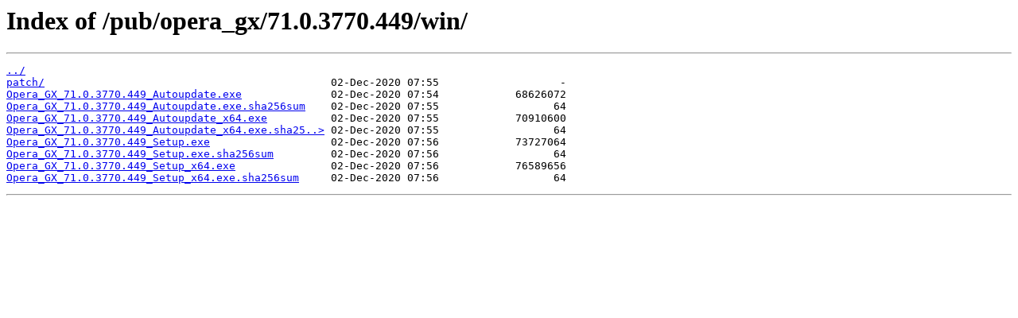

--- FILE ---
content_type: text/html; charset=utf-8
request_url: https://ftp.opera.com/pub/opera_gx/71.0.3770.449/win/
body_size: 381
content:
<html>
<head><title>Index of /pub/opera_gx/71.0.3770.449/win/</title></head>
<body>
<h1>Index of /pub/opera_gx/71.0.3770.449/win/</h1><hr><pre><a href="../">../</a>
<a href="patch/">patch/</a>                                             02-Dec-2020 07:55                   -
<a href="Opera_GX_71.0.3770.449_Autoupdate.exe">Opera_GX_71.0.3770.449_Autoupdate.exe</a>              02-Dec-2020 07:54            68626072
<a href="Opera_GX_71.0.3770.449_Autoupdate.exe.sha256sum">Opera_GX_71.0.3770.449_Autoupdate.exe.sha256sum</a>    02-Dec-2020 07:55                  64
<a href="Opera_GX_71.0.3770.449_Autoupdate_x64.exe">Opera_GX_71.0.3770.449_Autoupdate_x64.exe</a>          02-Dec-2020 07:55            70910600
<a href="Opera_GX_71.0.3770.449_Autoupdate_x64.exe.sha256sum">Opera_GX_71.0.3770.449_Autoupdate_x64.exe.sha25..&gt;</a> 02-Dec-2020 07:55                  64
<a href="Opera_GX_71.0.3770.449_Setup.exe">Opera_GX_71.0.3770.449_Setup.exe</a>                   02-Dec-2020 07:56            73727064
<a href="Opera_GX_71.0.3770.449_Setup.exe.sha256sum">Opera_GX_71.0.3770.449_Setup.exe.sha256sum</a>         02-Dec-2020 07:56                  64
<a href="Opera_GX_71.0.3770.449_Setup_x64.exe">Opera_GX_71.0.3770.449_Setup_x64.exe</a>               02-Dec-2020 07:56            76589656
<a href="Opera_GX_71.0.3770.449_Setup_x64.exe.sha256sum">Opera_GX_71.0.3770.449_Setup_x64.exe.sha256sum</a>     02-Dec-2020 07:56                  64
</pre><hr></body>
</html>
